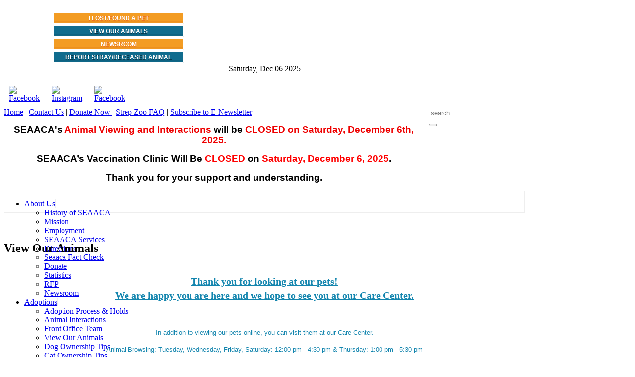

--- FILE ---
content_type: text/html; charset=utf-8
request_url: https://seaaca.org/adoptions/view-our-animals?species=Dog&age=adult&page=0&pet_id=23-07651
body_size: 8842
content:
<!DOCTYPE HTML>
<html lang="en-gb" dir="ltr">
<head>
<meta charset="utf-8" />
<meta http-equiv="X-UA-Compatible" content="IE=edge,chrome=1">
  <base href="https://seaaca.org/adoptions/view-our-animals" />
  <meta name="author" content="Super User" />
  <meta name="generator" content="Joomla! - Open Source Content Management" />
  <title>View Our Animals</title>
  <link href="/templates/yoo_balance/favicon.ico" rel="shortcut icon" type="image/vnd.microsoft.icon" />
  <link rel="stylesheet" href="/cache/widgetkit/widgetkit-475ac786.css" type="text/css" />
  <script src="/media/system/js/mootools-core.js?v=3" type="text/javascript"></script>
  <script src="/media/system/js/core.js?v=3" type="text/javascript"></script>
  <script src="/media/system/js/caption.js?v=3" type="text/javascript"></script>
  <script src="/media/widgetkit/js/jquery.js?v=3" type="text/javascript"></script>
  <script src="/cache/widgetkit/widgetkit-f9e3be5d.js?v=3" type="text/javascript"></script>
  <script type="text/javascript">
window.addEvent('load', function() {
				new JCaption('img.caption');
			});
  </script>

<link rel="apple-touch-icon-precomposed" href="/templates/yoo_balance/apple_touch_icon.png" />
<link rel="stylesheet" href="/templates/yoo_balance/css/base.css" />
<link rel="stylesheet" href="/templates/yoo_balance/css/layout.css" />
<link rel="stylesheet" href="/templates/yoo_balance/css/menus.css" />
<style>body { min-width: 980px; }
.wrapper { width: 980px; }
#maininner { width: 980px; }
#menu .dropdown { width: 250px; }
#menu .columns2 { width: 500px; }
#menu .columns3 { width: 750px; }
#menu .columns4 { width: 1000px; }</style>
<link rel="stylesheet" href="/templates/yoo_balance/css/modules.css" />
<link rel="stylesheet" href="/templates/yoo_balance/css/tools.css" />
<link rel="stylesheet" href="/templates/yoo_balance/css/system.css" />
<link rel="stylesheet" href="/templates/yoo_balance/css/extensions.css" />
<link rel="stylesheet" href="/templates/yoo_balance/css/custom.css" />
<link rel="stylesheet" href="/templates/yoo_balance/css/animations.css" />
<link rel="stylesheet" href="/templates/yoo_balance/css/background/plain.css" />
<link rel="stylesheet" href="/templates/yoo_balance/css/font2/mavenpro.css" />
<link rel="stylesheet" href="/templates/yoo_balance/css/font3/mavenpro.css" />
<link rel="stylesheet" href="/templates/yoo_balance/css/style.css" />
<link rel="stylesheet" href="/templates/yoo_balance/css/print.css" />
<link rel="stylesheet" href="https://fonts.googleapis.com/css?family=Maven+Pro:400,500,700" />
<script src="/templates/yoo_balance/warp/js/warp.js"></script>
<script src="/templates/yoo_balance/warp/js/accordionmenu.js"></script>
<script src="/templates/yoo_balance/warp/js/dropdownmenu.js"></script>
<script src="/templates/yoo_balance/js/template.js"></script>
</head>

<style>
.wk-gallery-wall.polaroid p.title {
	display: none;
}
</style>
<body id="page" class="page sidebar-a-right sidebar-b-right isblog view_animals"  data-config='{"twitter":0,"plusone":0,"facebook":0,"style":"default"}'>
<div id="block-main">
  <div>
    <div class="wrapper">
      <header id="header">
        <div class="grid-block">
          <div class="grid-box width40 grid-h">
                        <a id="logo" href="https://seaaca.org"> 
<div class="custom-logo"></div>

 </a>
                        <br>
          </div>
          <div class="grid-box width40 grid-h">
                        <div class="module   deepest">

			
<div style="text-align: center; width:240px">
<a href="/our-facility/looking-for-a-lost-pet" class="newsButton">I LOST/FOUND A PET</a><br/>

<a href="/adoptions/view-our-animals" class="viewButton">VIEW OUR ANIMALS</a><br/>

<a href="/community-partners/newsroom" class="newsButton">NEWSROOM</a><br/>

<a href="https://fillable.jivrus.com/p/1BVNDy429HarUHq-d119Z7Pdfroe8LVGE17NJqebpGiM" class="viewButton" target="_blank">REPORT STRAY/DECEASED ANIMAL</a>

</div>

<style>
.grid-block .newsButton, .grid-block .viewButton {
    margin: 0 0 4px 100px;
}
.viewButton {
	box-shadow:inset 0px 39px 0px -24px #106c8e;
	background:linear-gradient(to bottom, #06394a 5%, #106c8e 100%);
	background-color:#06394a;
	border-radius:1px;
	border:1px solid #ffffff;
	display:inline-block;
	cursor:pointer;
	color:#ffffff;
	font-family:Arial;
	font-size:12px;
	font-weight:bold;
	padding:3px 10px;
	text-decoration:none;
	text-shadow:0px 1px 0px #07384c;
	margin: 0 0 4px 80px;
	width: 240px
}
.viewButton:hover {
	background:linear-gradient(to bottom, #106c8e 5%, #06394a 100%);
	background-color:#106c8e;
color:#fff;
}
.viewButton:active {
	position:relative;
	top:1px;
}



.newsButton {
	box-shadow:inset 0px 39px 0px -24px #f39c23;
	background:linear-gradient(to bottom, #cf6514 5%, #f39c23 100%);
	background-color:#cf6514;
	border-radius:1px;
	border:1px solid #ffffff;
	display:inline-block;
	cursor:pointer;
	color:#ffffff;
	font-family:Arial;
	font-size:12px;
	font-weight:bold;
	padding:3px 10px;
	text-decoration:none;
	text-shadow:0px 1px 0px #ed7321;
	margin:0 0 4px 80px;
	width: 240px;
}
.newsButton:hover {
	background:linear-gradient(to bottom, #f39c23 5%, #cf6514 100%);
	background-color:#f39c23;
color:#fff;

}
.newsButton:active {
	position:relative;
	top:1px;
}

</style>
		
</div>                      </div>
          <div class="grid-box width20 grid-h">
                        <div style="text-align: center; margin-bottom: 15px">
              <time datetime="2025-12-06"> Saturday, Dec 06 2025 </time>
            </div>
                                    <div> <div class="module   deepest">

			
<table width="150" border="0" cellspacing="0" cellpadding="10">

 <tr>
     <td><a href="https://www.facebook.com/#!/pages/Southeast-Area-Animal-Control-Authority-SEAACA/150980538298418" target="_blank"><img src="/images/header/color-facebook-48.png" width="28" height="28" alt="Facebook" /></a></td>
        <td><a href="https://www.instagram.com/seaaca/" target="_blank"><img src="/images/header/color-instagram-48.png" width="28" height="28" style="padding: 0 4px" alt="Instagram" /></a></td>
     <td><a href="https://www.amazon.com/gp/registry/wishlist/2NIIDZS3OMLJX/ref=cm_sw_em_r_wsl_TRqIsb069FFQW_wb" target="_blank"><img src="/images/header/wishlist-amazon.png" height="28" alt="Facebook" /></a></td>
  </tr>
</table>

		
</div> </div>
                        <div id="google_translate_element" style="text-align: center;"></div>
          </div>
        </div>
        <div class="grid-block">
          <div class="grid-box grid-h">
            <div style="float:right">
                            
<form id="searchbox-40" class="searchbox" action="/adoptions/view-our-animals" method="post" role="search">
	<input type="text" value="" name="searchword" placeholder="search..." />
	<button type="reset" value="Reset"></button>
	<input type="hidden" name="task"   value="search" />
	<input type="hidden" name="option" value="com_search" />
	<input type="hidden" name="Itemid" value="213" />	
</form>

<script src="/templates/yoo_balance/warp/js/search.js"></script>
<script>
jQuery(function($) {
	$('#searchbox-40 input[name=searchword]').search({'url': '/component/search/?tmpl=raw&amp;type=json&amp;ordering=&amp;searchphrase=all', 'param': 'searchword', 'msgResultsHeader': 'Search Results', 'msgMoreResults': 'More Results', 'msgNoResults': 'No results found'}).placeholder();
});
</script>                          </div>
            <div  style="float:right">
                            <div class="module   deepest">

			
<div><a href="https://www.seaaca.org/">Home</a> | <a href="/about-us/directions">Contact Us</a> | <a href="/about-us/donate">Donate Now </a> | <a href="/images/articles/Frequently_Asked_Questions_Strep_Zoo_Jan_2024.pdf" target="_blank">Strep Zoo FAQ</a> | <a href="http://visitor.r20.constantcontact.com/d.jsp?llr=wzhahvpab&amp;p=oi&amp;m=1116329746230&amp;sit=nz879cpib&amp;f=4d6592de-de95-4750-9d9b-55cf079283b8" target="_blank">Subscribe to E-Newsletter</a></div>
<style>
#header .grid-block:nth-child(2) .grid-h:first-child {
    display: flex;
    flex-direction: row-reverse;
}
#header .grid-block:nth-child(2) .grid-h:first-child div{
 float: unset !important;
}
</style>
		
</div>
<div class="module   deepest">

			
<p class="MsoNormal" style="text-align: center;" align="center"><strong><span style="font-size: 14pt; line-height: 115%; font-family: 'Arial Black', sans-serif; color: black; background-image: initial; background-position: initial; background-size: initial; background-repeat: initial; background-attachment: initial; background-origin: initial; background-clip: initial;">SEAACA's</span></strong><strong><span style="font-size: 14pt; line-height: 115%; font-family: 'Arial Black', sans-serif; color: #ee0000; background-image: initial; background-position: initial; background-size: initial; background-repeat: initial; background-attachment: initial; background-origin: initial; background-clip: initial;"><span style="font-size: 14pt; line-height: 115%; font-family: 'Arial Black', sans-serif; color: #ee0000; background-image: initial; background-position: initial; background-size: initial; background-repeat: initial; background-attachment: initial; background-origin: initial; background-clip: initial;"> Animal Viewing and Interactions </span></span></strong><strong><span style="font-size: 14pt; line-height: 115%; font-family: 'Arial Black', sans-serif; color: black; background-image: initial; background-position: initial; background-size: initial; background-repeat: initial; background-attachment: initial; background-origin: initial; background-clip: initial;"><span style="font-size: 14pt; line-height: 115%; font-family: 'Arial Black', sans-serif; color: black; background-image: initial; background-position: initial; background-size: initial; background-repeat: initial; background-attachment: initial; background-origin: initial; background-clip: initial;">will be </span></span></strong><strong><span style="font-size: 14pt; line-height: 115%; font-family: 'Arial Black', sans-serif; color: #ee0000; background-image: initial; background-position: initial; background-size: initial; background-repeat: initial; background-attachment: initial; background-origin: initial; background-clip: initial;"><span style="font-size: 14pt; line-height: 115%; font-family: 'Arial Black', sans-serif; color: #ee0000; background-image: initial; background-position: initial; background-size: initial; background-repeat: initial; background-attachment: initial; background-origin: initial; background-clip: initial;">CLOSED on Saturday,</span></span></strong><strong><span style="font-size: 14pt; line-height: 115%; font-family: 'Arial Black', sans-serif; color: #ee0000; background-image: initial; background-position: initial; background-size: initial; background-repeat: initial; background-attachment: initial; background-origin: initial; background-clip: initial;"> December 6th, 2025.</span></strong></p>
<p class="MsoNormal" style="mso-margin-top-alt: auto; mso-margin-bottom-alt: auto; text-align: center; line-height: normal;" align="center"><strong><span style="font-size: 14.0pt; font-family: 'Arial Black',sans-serif; mso-fareast-font-family: 'Times New Roman'; mso-bidi-font-family: Tahoma; color: black; mso-font-kerning: 0pt; mso-ligatures: none;">SEAACA’s Vaccination Clinic Will Be </span></strong><strong><span style="font-size: 14.0pt; font-family: 'Arial Black',sans-serif; mso-fareast-font-family: 'Times New Roman'; mso-bidi-font-family: Tahoma; color: red; mso-font-kerning: 0pt; mso-ligatures: none;">CLOSED </span></strong><strong><span style="font-size: 14.0pt; font-family: 'Arial Black',sans-serif; mso-fareast-font-family: 'Times New Roman'; mso-bidi-font-family: Tahoma; color: black; mso-font-kerning: 0pt; mso-ligatures: none;">on </span></strong><strong><span style="font-size: 14.0pt; font-family: 'Arial Black',sans-serif; mso-fareast-font-family: 'Times New Roman'; mso-bidi-font-family: Tahoma; color: red; mso-font-kerning: 0pt; mso-ligatures: none;">Saturday, December 6, 2025</span></strong><strong><span style="font-size: 14.0pt; font-family: 'Arial Black',sans-serif; mso-fareast-font-family: 'Times New Roman'; mso-bidi-font-family: Tahoma; color: black; mso-font-kerning: 0pt; mso-ligatures: none;">.</span></strong></p>
<p class="MsoNormal" style="mso-margin-top-alt: auto; mso-margin-bottom-alt: auto; text-align: center; line-height: normal;" align="center"><strong><span style="font-size: 14.0pt; font-family: 'Arial Black',sans-serif; mso-fareast-font-family: 'Times New Roman'; mso-bidi-font-family: Tahoma; color: black; mso-font-kerning: 0pt; mso-ligatures: none;">Thank you for your support and understanding.</span></strong></p>
		
</div>                          </div>
          </div>
        </div>
        <div class="grid-block" style="text-align:center"> </div>
        <div class="grid-block">
          <div id="menubar" style="border: 1px solid rgb(200,200,200,.3); height: 42px">
                        <nav id="menu"> <ul class="menu menu-dropdown">
<li class="level1 item102 parent"><a href="/" class="level1 parent"><span>About Us</span></a><div class="dropdown columns1"><div class="dropdown-bg"><div><div class="width100 column"><ul class="level2"><li class="level2 item103"><a href="/about-us/history-of-seaaca" class="level2"><span>History of SEAACA</span></a></li><li class="level2 item104"><a href="/about-us/mission" class="level2"><span>Mission</span></a></li><li class="level2 item159"><a href="/about-us/employment" class="level2"><span>Employment</span></a></li><li class="level2 item160"><a href="/about-us/seaaca-services" class="level2"><span>SEAACA Services</span></a></li><li class="level2 item187"><a href="/about-us/directions" class="level2"><span>Directions</span></a></li><li class="level2 item226"><a href="/about-us/fact-check" class="level2"><span>Seaaca Fact Check</span></a></li><li class="level2 item194"><a href="/about-us/donate" class="level2"><span>Donate</span></a></li><li class="level2 item196"><a href="/about-us/statistics" class="level2"><span>Statistics</span></a></li><li class="level2 item229"><a href="/about-us/rfp" class="level2"><span>RFP</span></a></li><li class="level2 item223"><a href="/about-us/newsroom" class="level2"><span>Newsroom</span></a></li></ul></div></div></div></div></li><li class="level1 item137 parent active"><a href="/adoptions" class="level1 parent active"><span>Adoptions</span></a><div class="dropdown columns1"><div class="dropdown-bg"><div><div class="width100 column"><ul class="level2"><li class="level2 item148"><a href="/adoptions/adoption-process" class="level2"><span>Adoption Process &amp; Holds</span></a></li><li class="level2 item228"><a href="/adoptions/animal-interactions" class="level2"><span>Animal Interactions</span></a></li><li class="level2 item147"><a href="/adoptions/front-office-team" class="level2"><span>Front Office Team</span></a></li><li class="level2 item213 active current"><a href="/adoptions/view-our-animals" class="level2 active current"><span>View Our Animals</span></a></li><li class="level2 item145"><a href="/adoptions/dog-ownership-tips" class="level2"><span>Dog Ownership Tips</span></a></li><li class="level2 item161"><a href="/adoptions/cat-ownership-tips" class="level2"><span>Cat Ownership Tips</span></a></li><li class="level2 item197"><a href="/adoptions/others-as-pets" class="level2"><span>Others as Pets</span></a></li></ul></div></div></div></div></li><li class="level1 item105 parent"><a href="/our-facility" class="level1 parent"><span>Facility</span></a><div class="dropdown columns1"><div class="dropdown-bg"><div><div class="width100 column"><ul class="level2"><li class="level2 item212"><a href="/our-facility/looking-for-a-lost-pet" class="level2"><span>Looking for a lost pet</span></a></li><li class="level2 item140"><a href="/our-facility/care-center-info" class="level2"><span>Care Center Info &amp; Hours</span></a></li><li class="level2 item141"><a href="/our-facility/spay-and-neuter-information" class="level2"><span>Spay and Neuter Info</span></a></li><li class="level2 item225"><a href="/our-facility/kittens" class="level2"><span>Cats/Kittens</span></a></li><li class="level2 item201"><a href="/our-facility/resources" class="level2"><span>Resources</span></a></li></ul></div></div></div></div></li><li class="level1 item106 parent"><a href="/veterinarian-clinic" class="level1 parent"><span>Clinic</span></a><div class="dropdown columns1"><div class="dropdown-bg"><div><div class="width100 column"><ul class="level2"><li class="level2 item128"><a href="/veterinarian-clinic/clinic-hours" class="level2"><span>Clinic Hours</span></a></li><li class="level2 item127"><a href="/veterinarian-clinic/post-adoption-services" class="level2"><span>Post Adoption Services</span></a></li><li class="level2 item126"><a href="/veterinarian-clinic/spay-and-neuter-info" class="level2"><span>Spay And Neuter Info</span></a></li><li class="level2 item193"><a href="/veterinarian-clinic/vaccinations" class="level2"><span>Vaccinations</span></a></li><li class="level2 item198"><a href="/veterinarian-clinic/microchipping" class="level2"><span>Microchipping</span></a></li><li class="level2 item171"><a href="/veterinarian-clinic/big-meow" class="level2"><span>Big Meow</span></a></li></ul></div></div></div></div></li><li class="level1 item107 parent"><a href="/field-services" class="level1 parent"><span>Field Services</span></a><div class="dropdown columns1"><div class="dropdown-bg"><div><div class="width100 column"><ul class="level2"><li class="level2 item165"><a href="/field-services/field-services-and-rescues" class="level2"><span>Field Services and Rescues</span></a></li><li class="level2 item166"><a href="/field-services/animal-cruelty" class="level2"><span>Animal Cruelty</span></a></li><li class="level2 item167"><a href="/field-services/barking-dogs" class="level2"><span>Barking Dogs</span></a></li><li class="level2 item168"><a href="/field-services/animal-bites" class="level2"><span>Animal Bites</span></a></li><li class="level2 item170"><a href="/field-services/dogs-running-at-large" class="level2"><span>Dogs Running At Large</span></a></li><li class="level2 item224"><a href="/field-services/kittens" class="level2"><span>Cats/Kittens</span></a></li><li class="level2 item169"><a href="/field-services/humane-education" class="level2"><span>Humane Education</span></a></li></ul></div></div></div></div></li><li class="level1 item162 parent"><a href="/wildlife" class="level1 parent"><span>Wildlife</span></a><div class="dropdown columns1"><div class="dropdown-bg"><div><div class="width100 column"><ul class="level2"><li class="level2 item172"><a href="/wildlife/coyotes" class="level2"><span>Coyotes</span></a></li><li class="level2 item173"><a href="/wildlife/skunks" class="level2"><span>Skunks</span></a></li><li class="level2 item174"><a href="/wildlife/squirrels" class="level2"><span>Squirrels</span></a></li><li class="level2 item175"><a href="/wildlife/bats" class="level2"><span>Bats</span></a></li><li class="level2 item176"><a href="/wildlife/generic-snakes" class="level2"><span>Generic Snakes</span></a></li><li class="level2 item177"><a href="/wildlife/opossums" class="level2"><span>Opossums</span></a></li><li class="level2 item178"><a href="/wildlife/raccoons" class="level2"><span>Raccoons</span></a></li><li class="level2 item189"><a href="/wildlife/caring-for-other-pets-2" class="level2"><span>Rabbits</span></a></li></ul></div></div></div></div></li><li class="level1 item181 parent"><a href="/licensing" class="level1 parent"><span>Licensing</span></a><div class="dropdown columns1"><div class="dropdown-bg"><div><div class="width100 column"><ul class="level2"><li class="level2 item227"><a href="/licensing/licensing-information" class="level2"><span>Licensing Information</span></a></li><li class="level2 item182"><a href="/licensing/city-license-information" class="level2"><span>City License Information</span></a></li></ul></div></div></div></div></li><li class="level1 item163 parent"><a href="/community-partners" class="level1 parent"><span>Community Partners</span></a><div class="dropdown columns1"><div class="dropdown-bg"><div><div class="width100 column"><ul class="level2"><li class="level2 item179"><a href="/community-partners/community-partners" class="level2"><span>Community Partners</span></a></li><li class="level2 item205"><a href="/community-partners/adoption-partners" class="level2"><span>Adoption Partners</span></a></li><li class="level2 item220"><a href="/community-partners/newsroom" class="level2"><span>Newsroom</span></a></li></ul></div></div></div></div></li><li class="level1 item214 parent"><a href="/volunteers" class="level1 parent"><span>Volunteers</span></a><div class="dropdown columns1"><div class="dropdown-bg"><div><div class="width100 column"><ul class="level2"><li class="level2 item215"><a href="/volunteers/volunteer" class="level2"><span>Volunteer</span></a></li><li class="level2 item217"><a href="/volunteers/foster-program" class="level2"><span>Foster Program</span></a></li></ul></div></div></div></div></li></ul> </nav>
                        <div id="menubar-r">
              <div></div>
            </div>
          </div>
        </div>
              </header>
            <section id="top-a" class="grid-block"><div class="grid-box width100 grid-h"><div class="module   deepest">

			
<img src="/images/articles/about/gen.jpg" alt="" />
		
</div></div></section>
                        <div id="main" class="grid-block">
        <div id="maininner" class="grid-box">
                              <section id="content">
            <div class="grid-block">
                            
<div id="system-message-container">
</div>

<div id="system">

	
	<article class="item">

			
		
		<div class="content clearfix">
		

<h2 style="display: inline-block;">View Our Animals</h2>
<div class="addthis_inline_share_toolbox" style="float: right; display: inline-block;"> </div>
<div style="clear: both;">
<h3 style="text-align: center;"><span style="font-size: 20px; line-height: 28px; color: #1385ae; text-decoration-line: underline; font-weight: bold;">Thank you for looking at our pets!<br />We are happy you are here and we hope to see you at our Care Center.</span></h3>
<p> </p>
<p class="MsoNormal" style="margin-bottom: 0in; text-align: center; line-height: normal; background-image: initial; background-position: initial; background-size: initial; background-repeat: initial; background-attachment: initial; background-origin: initial; background-clip: initial;"><span style="font-size: 10.0pt; font-family: 'Tahoma',sans-serif; mso-fareast-font-family: 'Times New Roman'; color: #1385ae; mso-font-kerning: 0pt; mso-ligatures: none;">In addition to viewing our pets online, you can visit them at our Care Center.<br /></span></p>
<p class="MsoNormal" style="margin-bottom: 0in; text-align: center; line-height: normal; background-image: initial; background-position: initial; background-size: initial; background-repeat: initial; background-attachment: initial; background-origin: initial; background-clip: initial;"><span style="font-size: 10.0pt; font-family: 'Tahoma',sans-serif; mso-fareast-font-family: 'Times New Roman'; color: #1385ae; mso-font-kerning: 0pt; mso-ligatures: none;"><span style="font-size: 13.3333px;">Animal Browsing: Tuesday, Wednesday, Friday, Saturday: 12:00 pm - 4:30 pm &amp; Thurs</span></span><span style="font-size: 13.3333px; color: #1385ae; font-family: Tahoma, sans-serif;">day: 1:00 pm - 5:30 pm</span></p>
<p class="MsoNormal" style="margin-bottom: 0in; text-align: center; line-height: normal; background-image: initial; background-position: initial; background-size: initial; background-repeat: initial; background-attachment: initial; background-origin: initial; background-clip: initial;"><span style="font-size: 10.0pt; font-family: 'Tahoma',sans-serif; mso-fareast-font-family: 'Times New Roman'; color: #1385ae; mso-font-kerning: 0pt; mso-ligatures: none;"><span style="font-size: 13.3333px;">Interactions: </span></span><span style="font-size: 10.0pt; font-family: 'Tahoma',sans-serif; mso-fareast-font-family: 'Times New Roman'; color: #1385ae; mso-font-kerning: 0pt; mso-ligatures: none;"><span style="font-size: 13.3333px;">Tuesday, Wednesday, Friday, Saturday: 12:00 pm - 3:30 pm &amp; Thurs</span></span><span style="font-size: 13.3333px; color: #1385ae; font-family: Tahoma, sans-serif;">day: 1:00 pm - 4:30 pm</span></p>
<p class="MsoNormal" style="margin-bottom: 0in; text-align: center; line-height: normal; background-image: initial; background-position: initial; background-size: initial; background-repeat: initial; background-attachment: initial; background-origin: initial; background-clip: initial;"><span style="font-size: 10.0pt; font-family: 'Tahoma',sans-serif; mso-fareast-font-family: 'Times New Roman'; color: #1385ae; mso-font-kerning: 0pt; mso-ligatures: none;"> Adoptions, Adoption Holds, &amp; To claim your pet, please contact us immediately:</span> </p>
<p class="MsoNormal" style="margin-bottom: 0in; text-align: center; line-height: normal; background-image: initial; background-position: initial; background-size: initial; background-repeat: initial; background-attachment: initial; background-origin: initial; background-clip: initial;"><span style="font-size: 10.0pt; font-family: 'Tahoma',sans-serif; mso-fareast-font-family: 'Times New Roman'; color: #1385ae; mso-font-kerning: 0pt; mso-ligatures: none;">Tuesday, Wednesday, Friday, Saturday: 8:00 am - 5:00 pm  &amp;  Thursday 9:00 am – 6:00 pm</span></p>
<p style="text-align: center; color: #1385ae;"> </p>
</div>
<!--<h2 style="font-size:25px;font-weight: bold; color:#f57b17;margin: 10px 0 3px">SEAACA’s system is currently undergoing routine maintenance. Photos will resume shortly</h2> -->		</div>

		
			
	</article>

</div> </div>
          </section>
                              <section id="innerbottom" class="grid-block"><div class="grid-box width100 grid-h"><div class="module   deepest">

			<style> .pfsubtitle { color: #000; margin: 0 ; font-weight: bold} .pftitle { margin: 30px 0 5px; font-weight: bold } </style><a href="/adoptions/view-our-animals?species=Dog&age=adult&page=0"><< Back to Gallery</a><h2 class='pftitle'>MEET </h2><h3 class='pfsubtitle'> |  | Male | Medium</h3><p><img src="/modules/mod_petfinder/tmpl/images/no_pet.jpg" width="100%"><br /><h3 class='pfsubtitle'>ABOUT </h3><p><p> is a , male  ,. The intake date was // from the City of .</p>
                <p><b>* Availability: </b><br /> Available for adoption holds on //.  In addition to in-person services, adoption holds can be placed by calling 562-803-3301 between the hours of 9:00am - 5:00pm Tuesday - Saturday. Adoption availability date  //. </p>
				<p><strong>Things to keep in mind when viewing our pets:</strong></p>
                <ul>
                <li>Some animals may not be available for general public adoption due to medical and/or behavior concerns.</li>
                <li>*At any time, animal availability is subject to change without notice including but not limited to the following reasons, owner claim, adoption (public or adoption partner) transfer to another agency or humane euthanasia. </li>
                <li>*SEAACA strives to reduce humane euthanasia and keep animals at the Care Center for as long as reasonably possible. Unfortunately, due to pet overpopulation and limited resources, animals may be subject to humane euthanasia without notice. SEAACA abides by applicable mandates. </li>
                <li>Learn more about our adoption process, <a href='https://seaaca.org/adoptions/adoption-process' target='_blank'>click here</a> </li>
                <li>Visit our Fact Check page for additional information by <a href='https://seaaca.org/about-us/fact-check' target='_blank' >clicking here</a>. </li>
                <li>The age and breed of the animals is assigned by SEAACA’s team based on physical characteristics.  SEAACA does not guarantee the true breed, age, health, or temperament of any animal in our care. Unless the former owner provides information, SEAACA does not know specifics.   </li>
                </ul></p><h2> MORE ANIMALS </h2><a href="/adoptions/view-our-animals?pet_id=26-05502"><div style="position:relative;display: inline-block; padding: 10px; text-align:center" class="wk-gallery wk-gallery-wall clearfix margin"><div><img src="/import/26-05502.jpg" width="161" /><br /><div class="nomsg">&nbsp;</div><span style='font-size:16px; font-weight:bold; padding-top:10px;color:#000'>26-05502</span><br />Papillon Mix<br />Adult / Male</div></div></a><a href="/adoptions/view-our-animals?pet_id=26-05386"><div style="position:relative;display: inline-block; padding: 10px; text-align:center" class="wk-gallery wk-gallery-wall clearfix margin"><div><img src="/import/26-05386.jpg" width="161" /><br /><div class="nomsg">&nbsp;</div><span style='font-size:16px; font-weight:bold; padding-top:10px;color:#000'>26-05386</span><br />Labrador Retriever<br />Adult / Male</div></div></a><a href="/adoptions/view-our-animals?pet_id=26-05079"><div style="position:relative;display: inline-block; padding: 10px; text-align:center" class="wk-gallery wk-gallery-wall clearfix margin"><div><img src="/import/26-05079.jpg" width="161" /><br /><div class="nomsg">&nbsp;</div><span style='font-size:16px; font-weight:bold; padding-top:10px;color:#000'>26-05079</span><br />Pitbull Mix<br />Adult / Male</div></div></a><a href="/adoptions/view-our-animals?pet_id=26-04986"><div style="position:relative;display: inline-block; padding: 10px; text-align:center" class="wk-gallery wk-gallery-wall clearfix margin"><div><span style="position: absolute;vertical-align: top; top:12px; left:12px;background:  url(/modules/mod_petfinder/tmpl/images/feature4.png) no-repeat; height:37px; width:48px" /></span><img src="/import/26-04986.jpg" style="border:4px solid #<strong>ffff00</strong>"  width="161" /><br /><div class="yellowmsg">Pending Pick-Up</div><span style='font-size:16px; font-weight:bold; padding-top:10px;color:#000'>26-04986</span><br />French Bulldog<br />Adult / Male</div></div></a><a href="/adoptions/view-our-animals?pet_id=26-05232"><div style="position:relative;display: inline-block; padding: 10px; text-align:center" class="wk-gallery wk-gallery-wall clearfix margin"><div><span style="position: absolute;vertical-align: top; top:12px; left:12px;background:  url(/modules/mod_petfinder/tmpl/images/feature4.png) no-repeat; height:37px; width:48px" /></span><img src="/import/26-05232.jpg" style="border:4px solid #<strong>ffff00</strong>"  width="161" /><br /><div class="yellowmsg">Pending Pick-Up</div><span style='font-size:16px; font-weight:bold; padding-top:10px;color:#000'>26-05232</span><br />Shepherd Mix<br />Puppy / Male</div></div></a>	
	<link href="/modules/mod_petfinder/tmpl/css/Seacca-Blue/jquery-ui-1.9.1.custom.css" rel="stylesheet">
	<style>
		.bluemsg {
			border-left: 4px solid #1385ae;
			border-right: 4px solid #1385ae;
			border-bottom: 4px solid #1385ae;
			color: #000000;
			font-size: 13px;
			font-weight: 700;
			margin-bottom: 10px;
		}
		.yellowmsg {
			border-left: 4px solid #f57b17;
			border-right: 4px solid #f57b17;
			border-bottom: 4px solid #f57b17;
			color: #000000;
			font-size: 13px;
			font-weight: 700;
			margin-bottom: 10px;
		}
 		.nowmsg {
			font-size: 13px;
			margin-bottom: 10px;
		}
		.featured {
			position: relative;
			top: 0px;
			width: 320px;
			height: 80px;
			background: url(/modules/mod_petfinder/tmpl/images/png) no-repeat;
			opacity: 0;
		}
		
		.margin p {
			color: #000;
		}
		
		.margin p:hover {
			color: #1385ae;
		}
		
		.margin img {
/*			border-radius: 5px;*/
		}
		
		.module hr {
			border: solid 1px #1385ae;
		}
		
		.buddies-tool-tip {
			background: url(/modules/mod_petfinder/tmpl/images/feature.png) no-repeat;
			background-position: 83% 30%;
			background-size: 5%;
			font-size: 11px;
			padding: 5px 15px;
			text-align: right;
			width: 98%;
		}
		
		.pf-dialog {
			height: 0px;
		}
		
		select {
			padding: 2px;
			width: 220px;
		}
		
		.petfinder-search {
			width: 70px;
			padding: 1px 3px !important;
			color: #fff;
			background-color: #1385AE;
			border: solid thin #094357;
			text-transform: uppercase;
		}
		
		.fs-12 {
			font-size: 12px;
		}
	</style>
		
</div></div></section>
                  </div>
        <!-- maininner end -->
        
                      </div>
            <!-- main end -->
      
          </div>
  </div>
</div>
<div id="block-footer">
  <div class="wrapper">
    <footer id="footer" class="grid-block">
            <div class="module   deepest">

			
<table width="100%" border="0" cellspacing="0" cellpadding="0" align="center">
<tbody>
<tr>
<td style="padding-right: 15px; padding-bottom: 15px; text-align: center;" rowspan="3" valign="top" width="210">
<p style="text-align: left;"><strong>Address:</strong> <br /> 9777 Seaaca Street <br /> Downey, CA 90241 <br /> <a href="https://www.seaaca.org/">Seaaca.org</a></p>
<p style="text-align: left;"><strong>Phone:</strong> (562) 803-3301 <br /><strong>Fax:</strong> (562) 803-3676</p>
</td>
<td valign="top">
<p style="text-align: center;">Proudly serving the cities of Bell Gardens, Bellflower, Buena Park, Downey, Lakewood, La Palma, Montebello, Norwalk, Paramount, Pico Rivera, Santa Fe Springs, South El Monte, South Gate and Vernon.</p>
<p style="text-align: center;"><span style="text-align: left;">Hours and services may be subject to change without notice. </span><span style="text-align: left;"> </span><span style="text-align: left;">Please call to confirm <a href="/our-facility/care-center-info">hours</a> and services.</span></p>
<p style="text-align: center;"><span style="text-align: left;"> </span></p>
</td>
</tr>
</tbody>
</table>
<div style="text-align: center;">Southeast Area Animal Control Authority (SEAACA) <a href="/privacy-policy" style="display: inline-block; padding-left: 50px;">Privacy Policy</a></div>
		
</div>    </footer>
  </div>
</div>
<script type="text/javascript">

  var _gaq = _gaq || [];
  _gaq.push(['_setAccount', 'UA-36198059-1']);
  _gaq.push(['_trackPageview']);

  (function() {
    var ga = document.createElement('script'); ga.type = 'text/javascript'; ga.async = true;
    ga.src = ('https:' == document.location.protocol ? 'https://ssl' : 'http://www') + '.google-analytics.com/ga.js';
    var s = document.getElementsByTagName('script')[0]; s.parentNode.insertBefore(ga, s);
  })();

</script> 
<script type="text/javascript">
    function googleTranslateElementInit() {
    new google.translate.TranslateElement({pageLanguage: 'auto'}, 'google_translate_element');
    /*This function instantiates new //TranslateElement object with source language //and target language as argument.
    it triggers whenever the select box is changed*/
    }
    </script> 
<script type="text/javascript" src="//translate.google.com/translate_a/element.js?cb=googleTranslateElementInit">
    <!-- Here we import the API which gives us the ability to use Google Translate on our website -->
    </script>
<style>
		.goog-logo-link {
   display:none !important;
}

.goog-te-gadget {
   color: transparent !important;
}

.goog-te-gadget .goog-te-combo {
   color: blue !important;
}
		
.searchbox {
    position: relative;
    margin-left: 10px;
}
		
.menu-dropdown a.level1, .menu-dropdown span.level1 {
	border-right: 1px solid rgb(200,200,200,.3)	
}

.wrapper {
	width: 100%;
	max-width: 1050px;
}
	
.homepage #maininner {
	width: 700px
}
	

#maininner {
    width: 800px;
    margin-top: 20px;
}
    
@media (min-width: 800px) and (max-width: 1062px) {
  #maininner {
    width: 730px;
}
}

.view_animals #maininner {
	width: 100%
}

	.view_animals .wk-gallery img {
		width: 187px !important
	}

#top-a .grid-box img { width: 100%}

.homepage .demo-slide {
	background-size: cover;
		min-height: 410px;
		background-position: 100% -5px
}
	
.homepage .slides, .homepage .slides li { height: 480px !important}
	
#logo .custom-logo {
    background-size: 85%;
}

.newsButton, .viewButton {
    margin: 0 0 4px 150px;
}
#lightbox-wrap {
    top: 100px !important;
}
</style>
          <script>
window.onload=function(){

 if (getCookie("poppup")=="1") {
  //don't popup
 }
else
{

 if(document.getElementById('seaacapop')!=null||document.getElementById('seaacapop')!=""){ 
  document.getElementById('seaacapop').click();
  setCookie("poppup","1",1);
}
}
}

function setCookie(name,value,days) {
    var expires = "";
    if (days) {
        var date = new Date();
        date.setTime(date.getTime() + (days*24*60*60*1000));
        expires = "; expires=" + date.toUTCString();
    }
    document.cookie = name + "=" + (value || "")  + expires + "; path=/";
}
function getCookie(name) {
    var nameEQ = name + "=";
    var ca = document.cookie.split(';');
    for(var i=0;i < ca.length;i++) {
        var c = ca[i];
        while (c.charAt(0)==' ') c = c.substring(1,c.length);
        if (c.indexOf(nameEQ) == 0) return c.substring(nameEQ.length,c.length);
    }
    return null;
}
function eraseCookie(name) {   
    document.cookie = name+'=; Max-Age=-99999999;';  
}
</script> 
		

</body>
</html>
